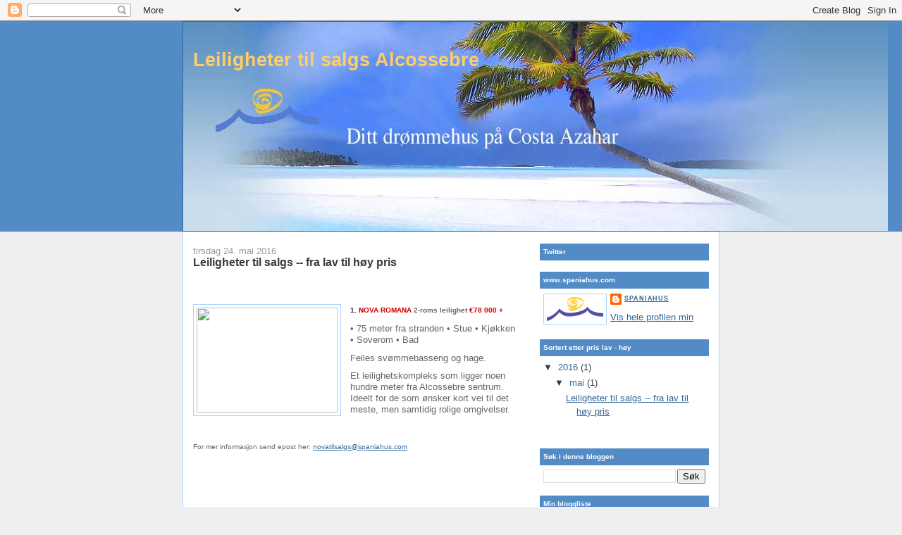

--- FILE ---
content_type: text/html; charset=UTF-8
request_url: https://spaniahus-tilsalgs.blogspot.com/2016/05/leiligheter-til-salgs-fra-lav-til-hy.html
body_size: 14380
content:
<!DOCTYPE html>
<html dir='ltr' xmlns='http://www.w3.org/1999/xhtml' xmlns:b='http://www.google.com/2005/gml/b' xmlns:data='http://www.google.com/2005/gml/data' xmlns:expr='http://www.google.com/2005/gml/expr'>
<head>
<link href='https://www.blogger.com/static/v1/widgets/2944754296-widget_css_bundle.css' rel='stylesheet' type='text/css'/>
<meta content='text/html; charset=UTF-8' http-equiv='Content-Type'/>
<meta content='blogger' name='generator'/>
<link href='https://spaniahus-tilsalgs.blogspot.com/favicon.ico' rel='icon' type='image/x-icon'/>
<link href='http://spaniahus-tilsalgs.blogspot.com/2016/05/leiligheter-til-salgs-fra-lav-til-hy.html' rel='canonical'/>
<link rel="alternate" type="application/atom+xml" title="Leiligheter til salgs Alcossebre - Atom" href="https://spaniahus-tilsalgs.blogspot.com/feeds/posts/default" />
<link rel="alternate" type="application/rss+xml" title="Leiligheter til salgs Alcossebre - RSS" href="https://spaniahus-tilsalgs.blogspot.com/feeds/posts/default?alt=rss" />
<link rel="service.post" type="application/atom+xml" title="Leiligheter til salgs Alcossebre - Atom" href="https://www.blogger.com/feeds/4111523762519854881/posts/default" />

<link rel="alternate" type="application/atom+xml" title="Leiligheter til salgs Alcossebre - Atom" href="https://spaniahus-tilsalgs.blogspot.com/feeds/7040400298376030629/comments/default" />
<!--Can't find substitution for tag [blog.ieCssRetrofitLinks]-->
<link href='http://www.magdamarti.com/fotos/inmuebles/925-0000-g.jpg' rel='image_src'/>
<meta content='http://spaniahus-tilsalgs.blogspot.com/2016/05/leiligheter-til-salgs-fra-lav-til-hy.html' property='og:url'/>
<meta content='Leiligheter til salgs -- fra lav til høy pris' property='og:title'/>
<meta content='      1.  NOVA ROMANA  2-roms leilighet  €78 000 +     • 75 meter fra stranden • Stue • Kjøkken • Soverom • Bad     Felles svømmebasseng og ...' property='og:description'/>
<meta content='https://lh3.googleusercontent.com/blogger_img_proxy/AEn0k_vRWWhLQo0dSf_jQ43bR_jG8R_VoMwlJA6B8svj-1OFXtwhqiyMUDtNzlZ4aXkahlfxIP1oz0L2Qkz2AmSj7-MpDdOTqCEA-caIfYrgfY_TBSn8B-2TehCcT4Qz=w1200-h630-p-k-no-nu' property='og:image'/>
<title>Leiligheter til salgs Alcossebre: Leiligheter til salgs -- fra lav til høy pris</title>
<style id='page-skin-1' type='text/css'><!--
/*
-----------------------------------------------
Blogger Template Style
Name:     Denim
Designer: Darren Delaye
URL:      www.DarrenDelaye.com
Date:     11 Jul 2006
-----------------------------------------------
*/
/* Variable definitions
====================
<Variable name="bgColor" description="Page Background Color"
type="color" default="#efefef">
<Variable name="textColor" description="Text Color"
type="color" default="#333333">
<Variable name="linkColor" description="Link Color"
type="color" default="#336699">
<Variable name="headerBgColor" description="Page Header Background Color"
type="color" default="#336699">
<Variable name="headerTextColor" description="Page Header Text Color"
type="color" default="#ffffff">
<Variable name="headerCornersColor" description="Page Header Corners Color"
type="color" default="#528bc5">
<Variable name="mainBgColor" description="Main Background Color"
type="color" default="#ffffff">
<Variable name="borderColor" description="Border Color"
type="color" default="#cccccc">
<Variable name="dateHeaderColor" description="Date Header Color"
type="color" default="#999999">
<Variable name="sidebarTitleBgColor" description="Sidebar Title Background Color"
type="color" default="#ffd595">
<Variable name="sidebarTitleTextColor" description="Sidebar Title Text Color"
type="color" default="#333333">
<Variable name="bodyFont" description="Text Font"
type="font" default="normal normal 100% Verdana, Arial, Sans-serif;">
<Variable name="headerFont" description="Page Header Font"
type="font" default="normal normal 210% Verdana, Arial, Sans-serif;">
<Variable name="startSide" description="Start side in blog language"
type="automatic" default="left">
<Variable name="endSide" description="End side in blog language"
type="automatic" default="right">
*/
body {
background: #efefef;
margin: 0;
padding: 0px;
font: x-small Verdana, Arial;
text-align: center;
color: #353b40;
font-size/* */:/**/small;
font-size: /**/small;
}
a:link {
color: #336699;
}
a:visited {
color: #336699;
}
a img {
border-width: 0;
}
#outer-wrapper {
font: normal normal 100% Verdana, Arial, Sans-serif;;
}
/* Header
----------------------------------------------- */
#header-wrapper {
margin:0;
padding: 0;
background-color: #528bc5;
text-align: left;
}
#header {
width: 760px;
margin: 0 auto;
background-color: #336699;
border: 1px solid #336699;
color: #ffcc66;
padding: 0;
font: normal normal 210% Verdana, Arial, Sans-serif;;
}
h1.title {
padding-top: 38px;
margin: 0 14px .1em;
line-height: 1.2em;
font-size: 100%;
}
h1.title a, h1.title a:visited {
color: #ffcc66;
text-decoration: none;
}
#header .description {
display: block;
margin: 0 14px;
padding: 0 0 40px;
line-height: 1.4em;
font-size: 50%;
}
/* Content
----------------------------------------------- */
.clear {
clear: both;
}
#content-wrapper {
width: 760px;
margin: 0 auto;
padding: 0 0 15px;
text-align: left;
background-color: #ffffff;
border: 1px solid #aad5ff;
border-top: 0;
}
#main-wrapper {
margin-left: 14px;
width: 464px;
float: left;
background-color: #ffffff;
display: inline;       /* fix for doubling margin in IE */
word-wrap: break-word; /* fix for long text breaking sidebar float in IE */
overflow: hidden;      /* fix for long non-text content breaking IE sidebar float */
}
#sidebar-wrapper {
margin-right: 14px;
width: 240px;
float: right;
background-color: #ffffff;
display: inline;       /* fix for doubling margin in IE */
word-wrap: break-word; /* fix for long text breaking sidebar float in IE */
overflow: hidden;      /* fix for long non-text content breaking IE sidebar float */
}
/* Headings
----------------------------------------------- */
h2, h3 {
margin: 0;
}
/* Posts
----------------------------------------------- */
.date-header {
margin: 1.5em 0 0;
font-weight: normal;
color: #999999;
font-size: 100%;
}
.post {
margin: 0 0 1.5em;
padding-bottom: 1.5em;
}
.post-title {
margin: 0;
padding: 0;
font-size: 125%;
font-weight: bold;
line-height: 1.1em;
}
.post-title a, .post-title a:visited, .post-title strong {
text-decoration: none;
color: #353b40;
font-weight: bold;
}
.post div {
margin: 0 0 .75em;
line-height: 1.3em;
}
.post-footer {
margin: -.25em 0 0;
color: #353b40;
font-size: 87%;
}
.post-footer .span {
margin-right: .3em;
}
.post img {
padding: 4px;
border: 1px solid #aad5ff;
}
.post blockquote {
margin: 1em 20px;
}
.post blockquote p {
margin: .75em 0;
}
/* Comments
----------------------------------------------- */
#comments h4 {
margin: 1em 0;
color: #999999;
}
#comments h4 strong {
font-size: 110%;
}
#comments-block {
margin: 1em 0 1.5em;
line-height: 1.3em;
}
#comments-block dt {
margin: .5em 0;
}
#comments-block dd {
margin: .25em 0 0;
}
#comments-block dd.comment-footer {
margin: -.25em 0 2em;
line-height: 1.4em;
font-size: 78%;
}
#comments-block dd p {
margin: 0 0 .75em;
}
.deleted-comment {
font-style:italic;
color:gray;
}
.feed-links {
clear: both;
line-height: 2.5em;
}
#blog-pager-newer-link {
float: left;
}
#blog-pager-older-link {
float: right;
}
#blog-pager {
text-align: center;
}
/* Sidebar Content
----------------------------------------------- */
.sidebar h2 {
margin: 1.6em 0 .5em;
padding: 4px 5px;
background-color: #528bc5;
font-size: 80%;
color: #ffffff;
}
.sidebar ul {
margin: 0;
padding: 0;
list-style: none;
}
.sidebar li {
margin: 0;
padding-top: 0;
padding-right: 0;
padding-bottom: .5em;
padding-left: 15px;
text-indent: -15px;
line-height: 1.5em;
}
.sidebar {
color: #353b40;
line-height:1.3em;
}
.sidebar .widget {
margin-bottom: 1em;
}
.sidebar .widget-content {
margin: 0 5px;
}
/* Profile
----------------------------------------------- */
.profile-img {
float: left;
margin-top: 0;
margin-right: 5px;
margin-bottom: 5px;
margin-left: 0;
padding: 4px;
border: 1px solid #aad5ff;
}
.profile-data {
margin:0;
text-transform:uppercase;
letter-spacing:.1em;
font-weight: bold;
line-height: 1.6em;
font-size: 70%;
}
.profile-datablock {
margin:.5em 0 .5em;
}
.profile-textblock {
margin: 0.5em 0;
line-height: 1.6em;
}
/* Footer
----------------------------------------------- */
#footer {
clear: both;
text-align: center;
color: #353b40;
}
#footer .widget {
margin:.5em;
padding-top: 20px;
font-size: 85%;
line-height: 1.5em;
text-align: left;
}

--></style>
<link href='https://www.blogger.com/dyn-css/authorization.css?targetBlogID=4111523762519854881&amp;zx=501dfd0d-e3ff-456b-9bab-c5690197c8b0' media='none' onload='if(media!=&#39;all&#39;)media=&#39;all&#39;' rel='stylesheet'/><noscript><link href='https://www.blogger.com/dyn-css/authorization.css?targetBlogID=4111523762519854881&amp;zx=501dfd0d-e3ff-456b-9bab-c5690197c8b0' rel='stylesheet'/></noscript>
<meta name='google-adsense-platform-account' content='ca-host-pub-1556223355139109'/>
<meta name='google-adsense-platform-domain' content='blogspot.com'/>

</head>
<body>
<div class='navbar section' id='navbar'><div class='widget Navbar' data-version='1' id='Navbar1'><script type="text/javascript">
    function setAttributeOnload(object, attribute, val) {
      if(window.addEventListener) {
        window.addEventListener('load',
          function(){ object[attribute] = val; }, false);
      } else {
        window.attachEvent('onload', function(){ object[attribute] = val; });
      }
    }
  </script>
<div id="navbar-iframe-container"></div>
<script type="text/javascript" src="https://apis.google.com/js/platform.js"></script>
<script type="text/javascript">
      gapi.load("gapi.iframes:gapi.iframes.style.bubble", function() {
        if (gapi.iframes && gapi.iframes.getContext) {
          gapi.iframes.getContext().openChild({
              url: 'https://www.blogger.com/navbar/4111523762519854881?po\x3d7040400298376030629\x26origin\x3dhttps://spaniahus-tilsalgs.blogspot.com',
              where: document.getElementById("navbar-iframe-container"),
              id: "navbar-iframe"
          });
        }
      });
    </script><script type="text/javascript">
(function() {
var script = document.createElement('script');
script.type = 'text/javascript';
script.src = '//pagead2.googlesyndication.com/pagead/js/google_top_exp.js';
var head = document.getElementsByTagName('head')[0];
if (head) {
head.appendChild(script);
}})();
</script>
</div></div>
<div id='outer-wrapper'><div id='wrap2'>
<!-- skip links for text browsers -->
<span id='skiplinks' style='display:none;'>
<a href='#main'>skip to main </a> |
      <a href='#sidebar'>skip to sidebar</a>
</span>
<div id='header-wrapper'>
<div class='header section' id='header'><div class='widget Header' data-version='1' id='Header1'>
<div id='header-inner' style='background-image: url("https://blogger.googleusercontent.com/img/b/R29vZ2xl/AVvXsEjwSdDZLM_KTvayQJRgvlETAiH4Op_-obXxYuQXpWkBYQ_ha34g7ktMi7T7wvwXckj6bcd4c6DeJ2MyEO0-SGyqaW-otbdlb8eaa01g9dchPU07_nRWKp10DdGs3DINlfF6NdJOr4JEzlq9/s1600-r/index_01.jpg"); background-position: left; width: 1000px; min-height: 297px; _height: 297px; background-repeat: no-repeat; '>
<div class='titlewrapper' style='background: transparent'>
<h1 class='title' style='background: transparent; border-width: 0px'>
<a href='https://spaniahus-tilsalgs.blogspot.com/'>
Leiligheter til salgs Alcossebre
</a>
</h1>
</div>
<div class='descriptionwrapper'>
<p class='description'><span>
</span></p>
</div>
</div>
</div></div>
</div>
<div id='content-wrapper'>
<div id='crosscol-wrapper' style='text-align:center'>
<div class='crosscol no-items section' id='crosscol'></div>
</div>
<div id='main-wrapper'>
<div class='main section' id='main'><div class='widget Blog' data-version='1' id='Blog1'>
<div class='blog-posts hfeed'>

          <div class="date-outer">
        
<h2 class='date-header'><span>tirsdag 24. mai 2016</span></h2>

          <div class="date-posts">
        
<div class='post-outer'>
<div class='post hentry uncustomized-post-template' itemprop='blogPost' itemscope='itemscope' itemtype='http://schema.org/BlogPosting'>
<meta content='http://www.magdamarti.com/fotos/inmuebles/925-0000-g.jpg' itemprop='image_url'/>
<meta content='4111523762519854881' itemprop='blogId'/>
<meta content='7040400298376030629' itemprop='postId'/>
<a name='7040400298376030629'></a>
<h3 class='post-title entry-title' itemprop='name'>
Leiligheter til salgs -- fra lav til høy pris
</h3>
<div class='post-header'>
<div class='post-header-line-1'></div>
</div>
<div class='post-body entry-content' id='post-body-7040400298376030629' itemprop='description articleBody'>
<br />
<br />
<div>
<div class="separator" style="clear: both; color: #666666; font-family: arial, helvetica, sans-serif; text-align: center;">
<a href="https://blogger.googleusercontent.com/img/b/R29vZ2xl/AVvXsEgE7oQWw0zRXCw9gE-ZGZkgMZQJ42zsJhsp0m_qL_oD-GJAcAITxN_6SMcXRm7iBSRx4lEqLMslv_YWIyGnGv7Fznp1QDomkAKgtiOvJvZd9YwNJ8UDLiilqzCB_TUoYr5HRHnf4tCGJXW-/s1600/LosCaballoskmh.jpg" style="clear: left; float: left; margin-bottom: 1em; margin-right: 1em;"><img height="149" name="miImagen" src="https://lh3.googleusercontent.com/blogger_img_proxy/AEn0k_vRWWhLQo0dSf_jQ43bR_jG8R_VoMwlJA6B8svj-1OFXtwhqiyMUDtNzlZ4aXkahlfxIP1oz0L2Qkz2AmSj7-MpDdOTqCEA-caIfYrgfY_TBSn8B-2TehCcT4Qz=s0-d" style="color: #666666;" width="200"></a></div>
<div style="font-family: Arial, Helvetica, sans-serif;">
<span style="font-size: x-small;"><b>1.<span style="color: #cc0000;">&nbsp;NOVA ROMANA</span><span style="color: #666666;">&nbsp;2-roms leilighet&nbsp;</span><span style="color: #cc0000;">&#8364;78 000 +</span><span style="color: #666666;">&nbsp;</span></b></span></div>
<div style="color: #666666; font-family: arial, helvetica, sans-serif;">
<span style="color: #666666;">&#8226; 75 meter fra stranden &#8226; Stue &#8226; Kjøkken &#8226; Soverom &#8226; Bad&nbsp;&nbsp;</span></div>
<div style="color: #666666; font-family: arial, helvetica, sans-serif;">
<span style="color: #666666;">Felles svømmebasseng og hage.</span></div>
<div style="color: #666666; font-family: arial, helvetica, sans-serif;">
<span style="color: #666666;">Et leilighetskompleks som ligger noen hundre meter fra Alcossebre sentrum. Ideelt for de som ønsker kort vei til det meste, men samtidig rolige omgivelser.</span></div>
<div style="color: #666666; font-family: arial, helvetica, sans-serif;">
<span style="color: #666666;"><br /></span></div>
<div style="color: #666666;">
<span style="font-family: &quot;arial&quot; , &quot;helvetica&quot; , sans-serif; font-size: x-small;">For mer informasjon send epost her:</span><span style="font-size: x-small;"><span style="font-family: &quot;arial&quot; , &quot;helvetica&quot; , sans-serif;">&nbsp;</span><a href="mailto:novaromanamm@spaniahus.com"><span style="font-family: &quot;arial&quot; , &quot;helvetica&quot; , sans-serif;">novatilsalgs@spaniahus.com</span></a></span></div>
<div style="color: #666666; font-family: arial, helvetica, sans-serif;">
<span style="color: #666666; font-size: x-small;"><span style="font-family: &quot;arial&quot; , &quot;helvetica&quot; , sans-serif;"><span style="font-size: xx-small;"><br /></span></span></span><span style="color: #666666; font-size: x-small;"><span style="font-family: &quot;arial&quot; , &quot;helvetica&quot; , sans-serif;"><span style="font-size: xx-small;">&nbsp;&nbsp;</span></span></span></div>
<div>
<div class="separator" style="clear: both; color: #666666; font-family: arial, helvetica, sans-serif; text-align: center;">
<br /></div>
<div style="font-family: Arial, Helvetica, sans-serif;">
<div style="color: #666666;">
<span style="font-size: x-small;">___________________________________________________________________________________</span></div>
<div style="color: #666666;">
<br /></div>
<a href="https://blogger.googleusercontent.com/img/b/R29vZ2xl/AVvXsEjUD-vsnOqPiwNc2a-7fdK2MjQE2Kc-ljxJO-Hp01OVnA-xQk650nbPGpJLYtHdhpnrPH9IKgti8yOc6CKvu-x9YfffEtZ2C-WjozvekaXFPQ_4CHtodl5QkXI7I0JkdTePsOjNsnVHZnhR/s1600/habitat15fasade.jpg" imageanchor="1" style="clear: left; color: #666666; float: left; font-family: times; margin-bottom: 1em; margin-right: 1em; text-align: center;"><img border="0" height="149" src="https://blogger.googleusercontent.com/img/b/R29vZ2xl/AVvXsEjUD-vsnOqPiwNc2a-7fdK2MjQE2Kc-ljxJO-Hp01OVnA-xQk650nbPGpJLYtHdhpnrPH9IKgti8yOc6CKvu-x9YfffEtZ2C-WjozvekaXFPQ_4CHtodl5QkXI7I0JkdTePsOjNsnVHZnhR/s1600/habitat15fasade.jpg" width="200" /></a><span style="font-size: x-small;"><b style="background-color: white;">2.<span style="color: #cc0000;">&nbsp;1.REKK</span></b><b style="color: #666666; font-family: times;"><span style="font-family: &quot;arial&quot; , &quot;helvetica&quot; , sans-serif;"><span style="color: #cc0000;"><span style="color: #666666;"><span style="color: #cc0000;">E til havet</span>&nbsp;</span></span>leilighet&nbsp;<span style="color: #cc0000;">&#8364;87 000 +</span></span></b></span><br />
<div style="font-family: Times;">
<span style="color: #666666;"><span style="font-family: &quot;arial&quot; , &quot;helvetica&quot; , sans-serif;">&#8226; 75 meter fra stranden &#8226; 45 kvm &#8226; Stue &#8226; Kjøkken &#8226; Soverom &#8226; Bad -&nbsp;</span></span><span style="color: #666666; font-family: &quot;arial&quot; , &quot;helvetica&quot; , sans-serif;">Et noe eldre leilighetskompleks som ligger ved Playa Romana. Ideelt for de som ønsker å bo nær stranden. Felles svømmebassenganlegg, hager. &nbsp;Restauranter og barer i komplekset.</span></div>
<div style="font-family: Times;">
<span style="color: #666666;"><span style="font-family: &quot;arial&quot; , &quot;helvetica&quot; , sans-serif;"><span style="font-size: x-small;">For mer informasjon send epost her:</span>&nbsp;<a href="mailto:habitatmm@spaniahus.com"><span style="font-size: x-small;">habitattilsalgs@spaniahus.com</span></a></span></span></div>
<div style="font-family: Times;">
<span style="color: #666666; font-family: &quot;arial&quot; , &quot;helvetica&quot; , sans-serif; font-size: x-small;">__________________________________________________________________________________</span></div>
</div>
<div>
<br />
<div class="separator" style="clear: both; color: #666666; font-family: arial, helvetica, sans-serif; text-align: center;">
<a href="https://blogger.googleusercontent.com/img/b/R29vZ2xl/AVvXsEjBJU0tKFpCY9k3xvkIUUJgoE3A1GBNPQMoKStMLmA8R3l-I-w4HxTr1n2s-QpHsGI1ErFf4X-dU2gBXRVKrRoGqcF7k6N8l70puIp-ftInkAQRJPAKO_d4ijp40RUEIQbtRbtMDsmooXFJ/s1600/72-0007-g.jpg" imageanchor="1" style="clear: left; float: left; margin-bottom: 1em; margin-right: 1em;"><img height="149" name="miImagen" src="https://lh3.googleusercontent.com/blogger_img_proxy/AEn0k_t_lDyU9igjcFcrzrVbm-bOCN1GKeV6yoGHNflhGaErke-sRgQ5gZIreLNXrl2_YTwrPwxt1fIn9j3AJpYBtL2me1mUZwuzsQDwLNFrj2fPEP5Nn2ejCcjQtPA=s0-d" style="color: #666666;" width="200"></a></div>
<div style="font-family: Arial, Helvetica, sans-serif;">
<b>3.&nbsp;<span style="color: #cc0000;">KRISEPRIS</span><span style="color: #666666;">&nbsp;3-roms leilighet&nbsp;</span><span style="color: #cc0000;">&#8364;99 000 +</span><span style="color: #666666;">&nbsp;</span></b></div>
<div style="color: #666666; font-family: arial, helvetica, sans-serif;">
<span style="color: #666666;">&#8226; 350 meter fra stranden &#8226; 70 kvm &#8226; 1. etg &#8226; Sep. kjøkken &#8226; 2 Bad&nbsp; &#8226; 2 soverom &#8226; Air-conditioningsanlegg med varmepumpe &#8226; Terrasse &#8226; Parkering &#8226; Bod &#8226; Utsikt over bassengene &#8226; Stort fellesareal med flott bassengområde&nbsp;</span>&#8226; Privat hage&nbsp;</div>
<div style="color: #666666; font-family: arial, helvetica, sans-serif;">
<span style="color: #666666;">Leilighetskomplekset, som ble ferdigstilt i 2007, ligger på Tres Playas, på sørsiden av Alcossebre. Ideelt for familieferie og førstegangsinvestering.</span></div>
<div style="color: #666666; font-family: arial, helvetica, sans-serif;">
<span style="color: #666666; font-size: x-small;"><span style="font-family: &quot;arial&quot; , &quot;helvetica&quot; , sans-serif;"><span style="font-size: xx-small;"><br /></span></span></span><span style="font-size: x-small;">For mer informasjon send epost her:&nbsp;<a href="mailto:3playasmm@spaniahus.com" style="font-family: Times;"><span style="font-family: &quot;arial&quot; , &quot;helvetica&quot; , sans-serif;">tresplayastilsalgs@spaniahus.com</span></a></span></div>
<div>
<hr size="1" style="color: #666666; font-family: arial, helvetica, sans-serif;" />
<div style="color: #666666; font-family: arial, helvetica, sans-serif;">
<span style="font-size: xx-small;"></span><br /></div>
<div style="color: #666666; font-family: arial, helvetica, sans-serif;">
<a href="https://blogger.googleusercontent.com/img/b/R29vZ2xl/AVvXsEgvDzV5bbq7r7cQzFtcIka3GBq7Pg-6sJAQYWXHcbycfLCAvBVDFJj8ch9yazQmaVBBfLcKJgQhV5cPECpnrxpV6tz1iTxrGJ9dtsxwJxCjt8bBF3_oAqf6snBZvLFEi1bXor8d58XEwZnC/s1600-h/romanapool.jpg" style="clear: left; float: left; margin-bottom: 1em; margin-right: 1em;"><img border="0" height="150" src="https://blogger.googleusercontent.com/img/b/R29vZ2xl/AVvXsEgvDzV5bbq7r7cQzFtcIka3GBq7Pg-6sJAQYWXHcbycfLCAvBVDFJj8ch9yazQmaVBBfLcKJgQhV5cPECpnrxpV6tz1iTxrGJ9dtsxwJxCjt8bBF3_oAqf6snBZvLFEi1bXor8d58XEwZnC/s200/romanapool.jpg" width="200" /></a><a href="https://blogger.googleusercontent.com/img/b/R29vZ2xl/AVvXsEimV_keDMNQfckY01iFmI3PsqVCzSaHouinO5CnP-jfUhtP4oRGuV7pn0qJbwaoDtw38f36Ri6B-Rzn5G7onyR6zJ5ve_2Vjy9VFaqArOCcVEvkqHAvbLuwJE14MSLfdnvlgkExVo7PpE7m/s1600/bitaview.jpg" style="clear: left; float: left; margin-bottom: 1em; margin-right: 1em;"></a></div>
<div>
<b><span style="font-size: x-small;"><span style="font-family: &quot;arial&quot; , &quot;helvetica&quot; , sans-serif;">4.</span><span style="color: #cc0000; font-family: &quot;arial&quot; , &quot;helvetica&quot; , sans-serif;">&nbsp;1. REKKE:</span><span style="color: #666666; font-family: &quot;arial&quot; , &quot;helvetica&quot; , sans-serif;">&nbsp;2-roms&nbsp;leilighet&nbsp;</span><span style="color: #666666; font-family: &quot;arial&quot; , &quot;helvetica&quot; , sans-serif;">NÅ&nbsp;</span><span style="color: #cc0000; font-family: &quot;arial&quot; , &quot;helvetica&quot; , sans-serif;">&#8364;105 000</span></span><span style="color: #666666; font-family: &quot;arial&quot; , &quot;helvetica&quot; , sans-serif;">&nbsp;</span><span style="color: #666666; font-family: &quot;arial&quot; , &quot;helvetica&quot; , sans-serif; font-size: x-small;">+ skatter og avgifter&nbsp;</span></b></div>
<div style="color: #666666; font-family: arial, helvetica, sans-serif;">
<div style="color: #444444;">
&#8226; 50 kvm &#8226; 3. etasje&nbsp; &#8226; Havutsikt &#8226; 20 meter fra stranden &#8226; 1. rekke til havet &#8226; 1 soverom &#8226; Kjøkken &#8226; Stue &#8226; Bad/WC &#8226; Overbygd terrasse &#8226; Nylig renovert &#8226; Fellessvømmebasseng og -hage &#8226; Paddeltennis<br />
<div>
<span style="font-size: x-small;"><br /></span></div>
<div>
<span style="font-size: x-small;"><span style="color: #666666;">For mer informasjon send epost her:&nbsp;</span><span style="font-family: &quot;arial&quot; , &quot;helvetica&quot; , sans-serif;"><a href="mailto:romanamm@spaniahus.com" style="font-family: Times;" target="_blank">playaromanatilsalgs@spaniahus.com</a></span></span></div>
<div>
<br />
<br />
<br />
<hr size="1" style="color: #666666;" />
<div style="color: #666666;">
<span style="font-size: xx-small;"></span><br /></div>
<div style="color: #666666;">
<div class="separator" style="clear: both; text-align: center;">
<a href="https://blogger.googleusercontent.com/img/b/R29vZ2xl/AVvXsEg90AXedF33dsEEVwH978lh2dcsROsyKrz4UdH-YsRo3nuNDdkJCdqC7YkClRkltXIiAjyOa1GXEfWqzMlG_Ty_tKyXPW_S5xGgdrBUhw8Ov-qLa29Vtr7GPelz6Sgct0kUj4TZTD8T-pmB/s1600/av2D_Side_1_Bilde_0001.jpg" imageanchor="1" style="clear: left; float: left; margin-bottom: 1em; margin-right: 1em;"><img border="0" height="149" src="https://blogger.googleusercontent.com/img/b/R29vZ2xl/AVvXsEg90AXedF33dsEEVwH978lh2dcsROsyKrz4UdH-YsRo3nuNDdkJCdqC7YkClRkltXIiAjyOa1GXEfWqzMlG_Ty_tKyXPW_S5xGgdrBUhw8Ov-qLa29Vtr7GPelz6Sgct0kUj4TZTD8T-pmB/s200/av2D_Side_1_Bilde_0001.jpg" width="200" /></a></div>
<a href="https://blogger.googleusercontent.com/img/b/R29vZ2xl/AVvXsEimV_keDMNQfckY01iFmI3PsqVCzSaHouinO5CnP-jfUhtP4oRGuV7pn0qJbwaoDtw38f36Ri6B-Rzn5G7onyR6zJ5ve_2Vjy9VFaqArOCcVEvkqHAvbLuwJE14MSLfdnvlgkExVo7PpE7m/s1600/bitaview.jpg" style="clear: left; float: left; margin-bottom: 1em; margin-right: 1em;"></a></div>
<div>
<b><span style="font-family: &quot;arial&quot; , &quot;helvetica&quot; , sans-serif; font-size: x-small;">5.</span><span style="color: #cc0000; font-family: &quot;arial&quot; , &quot;helvetica&quot; , sans-serif; font-size: x-small;">&nbsp;1. REKKE: nedsatt</span><span style="color: #666666; font-family: &quot;arial&quot; , &quot;helvetica&quot; , sans-serif; font-size: x-small;">&nbsp;</span><span style="color: #cc0000; font-family: &quot;arial&quot; , &quot;helvetica&quot; , sans-serif;">&#8364;140 000</span><span style="color: #666666; font-family: &quot;arial&quot; , &quot;helvetica&quot; , sans-serif;">&nbsp;</span><span style="color: #666666; font-family: &quot;arial&quot; , &quot;helvetica&quot; , sans-serif; font-size: x-small;">+ skatter og avgifter&nbsp;</span></b></div>
<div style="color: #666666;">
<div style="color: #444444;">
&#8226; 73 kvm &#8226; 2. etasje&nbsp; &#8226; Havutsikt &#8226; 100 meter fra stranden &#8226; 1. rekke til havet &#8226; 2 soverom &#8226; Kjøkken &#8226; Stue &#8226; 2 Bad/WC &#8226; Overbygd terrasse &#8226; Nyere leilighetskompleks &#8226; Fellessvømmebasseng og -hage &#8226; Paddeltennis &#8226; Lekeområde for barn<br />
Mer informasjon og bilder&nbsp;<a href="https://www.flickr.com/gp/spaniahus/3Lw603" target="_blank">her</a><br />
<div>
<span style="font-size: x-small;"><br /></span></div>
<div>
<span style="font-size: x-small;"><span style="color: #666666;">Send forespørsel via epost her:&nbsp;</span><span style="font-family: &quot;arial&quot; , &quot;helvetica&quot; , sans-serif;"><a href="mailto:romanamm@spaniahus.com" style="font-family: Times;" target="_blank">alcovillage140@spaniahus.com</a></span></span></div>
<div>
<br /></div>
</div>
</div>
</div>
</div>
</div>
<hr size="1" style="color: #666666; font-family: arial, helvetica, sans-serif;" />
<div style="font-family: Arial, Helvetica, sans-serif;">
<a href="https://blogger.googleusercontent.com/img/b/R29vZ2xl/AVvXsEi2aPnecNNUjBPESmlo5aDHLSqWVbMr7Hr8VT0olHqEARCNLyg_GYh6w-n4gL6gpScUCeYw0zSQkeIaWledld1VLEqCYZtwPwnfdwZeAOQKAmTaFJw9gy3QYnzSfnDuATsjddJJC3q_crph/s1600-h/tres10tennispool.jpg" style="clear: left; color: #666666; float: left; margin-bottom: 1em; margin-right: 1em;"></a><a href="http://www.magdamarti.com/fotos/inmuebles/33-0000-g.jpg" imageanchor="1" style="clear: left; float: left; margin-bottom: 1em; margin-right: 1em;"><img border="0" height="149" name="miImagen" src="https://lh3.googleusercontent.com/blogger_img_proxy/AEn0k_ui5WEe9Q2qM6r-KNarOuihxiJ-JT7HA_Xi3GnanmdmM-zXdiqnGEoVT_piQcaaYS3pdVcI7X2qwiyyCaEqvPvtJN8lGiPJRFWgxhGQDFe6cxYFU5Kl7G4Rhg=s0-d" width="200"></a></div>
<div style="color: #666666; font-family: arial, helvetica, sans-serif;">
<span style="font-family: &quot;arial&quot; , &quot;helvetica&quot; , sans-serif;"><b><span style="color: #cc0000; font-size: x-small;"><br /></span></b></span></div>
<span style="font-family: &quot;arial&quot; , &quot;helvetica&quot; , sans-serif;"><b><span style="font-size: x-small;">6.</span><span style="color: #cc0000; font-size: x-small;">&nbsp;VED PLAYA ROMANA</span><span style="color: #666666; font-size: x-small;">&nbsp;</span></b></span><span style="color: #444444; font-family: &quot;arial&quot; , &quot;helvetica&quot; , sans-serif; font-size: x-small;"><b>3-roms leilighet&nbsp;</b></span><span style="color: #444444; font-family: &quot;arial&quot; , &quot;helvetica&quot; , sans-serif; font-size: x-small;"><b>var&nbsp;<span style="color: #cc0000;">&#8364;108 000 +</span>&nbsp;skatter og avgifter&nbsp;</b></span><span style="color: #444444; font-family: &quot;arial&quot; , &quot;helvetica&quot; , sans-serif; font-size: x-small;"><b>&nbsp;</b></span><br />
<div style="color: #666666; font-family: arial, helvetica, sans-serif;">
1. rekke til stranden Playa Romana &#8226; 55 kvm&nbsp; &#8226; 1. etasje &#8226; Hjørneleilighet &#8226; 25 m til stranden &#8226; AC &#8226; 2 soverom &#8226; Kjøkken &nbsp;&#8226; Stue/spisestue &nbsp;&#8226; Terrasse &#8226; Bad/WC &#8226; Felles svømmebasseng og -hageanlegg</div>
<div style="color: #666666; font-family: arial, helvetica, sans-serif;">
<span style="font-size: x-small;"><br /></span></div>
<div style="color: #666666; font-family: arial, helvetica, sans-serif;">
<span style="font-size: x-small;">For mer informasjon send epost her:&nbsp;<span style="color: #444444; font-family: &quot;times&quot;;"><a href="mailto:casablancamm@spaniahus.com">casablanca@spaniahus.com</a></span></span></div>
<div style="color: #666666; font-family: arial, helvetica, sans-serif;">
<br /></div>
<div style="color: #666666; font-family: arial, helvetica, sans-serif;">
<br /></div>
<hr size="1" style="color: #666666; font-family: arial, helvetica, sans-serif;" />
<div style="font-family: Arial, Helvetica, sans-serif;">
<div class="separator" style="clear: both; color: #666666; text-align: center;">
<a href="https://blogger.googleusercontent.com/img/b/R29vZ2xl/AVvXsEh6l6ibolFrfny0VPa1dhmi-dmEjxuLE0AczCJZr_JMWOj-jzBriGOhuNi11KA7Kh9NWWVpDNN9bRbDRyL-ULO548-sCBZTo74feOGicj9XOZ0G5zK3zR1aw41z4pJgsQ2uUVkrGQszs3pc/s1600/1-0000-g.jpg" imageanchor="1" style="clear: left; float: left; margin-bottom: 1em; margin-right: 1em;"><img height="149" name="miImagen" src="https://lh3.googleusercontent.com/blogger_img_proxy/AEn0k_sDOlbWh1Cje9E_POgzQDEZ6Oj5Q1iWMsRw47FUJwsqHi2skyf5yTGh4nM7aOtAR8XvHJa02SfYIX9Uu5A5_qMhGLgw0Xe05p_Ue7ZvdJGoTE9gpLkoWZ6MKPO5=s0-d" style="color: #666666;" width="200"></a></div>
<span style="font-size: x-small;"><b>7.<span style="color: #cc0000;">&nbsp;</span><span style="color: #cc0000;">MYE KVM FOR PENGENE:&nbsp;</span><span style="color: #666666;">3-roms leilighet&nbsp;</span><span style="color: #cc0000;">&#8364;105 000</span><span style="color: #666666;">&nbsp;+ skatter og avgifter&nbsp;</span></b></span></div>
<div style="color: #666666; font-family: arial, helvetica, sans-serif;">
&#8226; 65 kvm &#8226; 3. etasje&nbsp; &#8226; AC m/varme &#8226; Hvitevarer &#8226; Havutsikt &#8226; Fjellutsikt &#8226; 2 soverom &#8226; Kjøkken &#8226;&nbsp; Stue/spisestue &#8226; Bad/WC &#8226; Oppført 2005 &#8226; Terrasse<br />
&#8226; Parking &#8226; Fellessvømmebasseng<br />
<span style="font-size: x-small;"><br /></span></div>
<div style="color: #666666; font-family: arial, helvetica, sans-serif;">
<span style="font-size: x-small;">For mer informasjon send epost her:&nbsp;<span style="color: #444444; font-family: &quot;times&quot;;"><a href="mailto:marcolinaeltoromm@spaniahus.com">tilsalgseltoro@spaniahus.com</a></span></span><span style="font-size: xx-small;">&nbsp;</span></div>
</div>
<div style="color: #666666; font-family: arial, helvetica, sans-serif;">
<br /></div>
<div style="color: #666666; font-family: arial, helvetica, sans-serif;">
<br /></div>
<hr size="1" style="color: #666666; font-family: arial, helvetica, sans-serif;" />
<div style="font-family: Arial, Helvetica, sans-serif;">
<div style="color: #666666;">
<br /></div>
<div style="color: #666666;">
<a href="https://blogger.googleusercontent.com/img/b/R29vZ2xl/AVvXsEhmE1DddcUDiGwEI5fh0Ma6Bw0tsR6dyO6Nbj_CwHvPAVmvoo4Suc79Dalzq0So614ACJAUaksHKvha8v57cMR5EK9U77UIL1qfipCIGHVKVt3MeE0-c2NlN6GXJNipjF3Pqi64ZK_uXUhV/s1600-h/fontana32fasade.jpg" style="clear: left; float: left; margin-bottom: 1em; margin-right: 1em;"><img border="0" height="150" src="https://blogger.googleusercontent.com/img/b/R29vZ2xl/AVvXsEhmE1DddcUDiGwEI5fh0Ma6Bw0tsR6dyO6Nbj_CwHvPAVmvoo4Suc79Dalzq0So614ACJAUaksHKvha8v57cMR5EK9U77UIL1qfipCIGHVKVt3MeE0-c2NlN6GXJNipjF3Pqi64ZK_uXUhV/s200/fontana32fasade.jpg" width="200" /></a></div>
<div>
<b><span style="font-size: x-small;">8.<span style="color: #cc0000;">&nbsp;</span><span style="color: #cc0000;">1. REKKE TIL PLAYA LAS FUENTES:</span><span style="color: #666666;">&nbsp;3-roms leilighet</span><span style="color: #cc0000;">&nbsp;&#8364;110 000</span><span style="color: #666666;">&nbsp;</span><span style="color: #444444;">+ skatter og avgifter</span></span></b><br />
<div style="color: #666666;">
<span style="font-size: x-small;"><br /></span>&#8226; Havutsikt &#8226; 4. etasje &#8226; Heis &#8226; 20 meter fra stranden &#8226; 1. rekke til havet &#8226; 2 soverom &#8226; Kjøkken &#8226; Stue &#8226; 2 Bad/WC &#8226; 2 terrasser &nbsp;&#8226; Parkering &#8226; Fellessvømmebassenganlegg<br />
<span style="color: #444444;">Mer informasjon og bilder&nbsp;</span><a href="https://www.flickr.com/gp/spaniahus/0t1k9x/" target="_blank">her</a></div>
</div>
<div style="color: #666666;">
<br />
<span style="font-size: x-small;">For mer informasjon send epost her:&nbsp;<span style="color: #444444; font-family: &quot;times&quot;;"><a href="mailto:fontanarealmm@spaniahus.com">tilsalgsfontana@spaniahus.com</a></span><a href="mailto:habitat116mm15@spaniahus.com" target="_blank">&nbsp;</a></span><br />
<span style="font-size: x-small;"><br /></span></div>
</div>
<div style="color: #666666; font-family: arial, helvetica, sans-serif;">
<br /></div>
<hr size="1" style="color: #666666; font-family: arial, helvetica, sans-serif;" />
<div class="separator" style="clear: both; color: #666666; font-family: arial, helvetica, sans-serif; text-align: center;">
<a href="https://blogger.googleusercontent.com/img/b/R29vZ2xl/AVvXsEipcaS3YNU4xo1sDcc6U3X4aendgL9kZdpLsCC9nMOlYP9YUwhruvY-ivsuZQ_AZygJ_IpjD5B1K1HepiQJMfPf-LCoXymThnsMxb2GoO1NEhEa3bHH0BKHMrvXUtqba3o61rUdUxaNrhGU/s1600/hibpool.jpg" style="clear: left; float: left; margin-bottom: 1em; margin-right: 1em;"><img border="0" height="132" src="https://blogger.googleusercontent.com/img/b/R29vZ2xl/AVvXsEipcaS3YNU4xo1sDcc6U3X4aendgL9kZdpLsCC9nMOlYP9YUwhruvY-ivsuZQ_AZygJ_IpjD5B1K1HepiQJMfPf-LCoXymThnsMxb2GoO1NEhEa3bHH0BKHMrvXUtqba3o61rUdUxaNrhGU/s200/hibpool.jpg" width="200" /></a></div>
<div style="font-family: Arial, Helvetica, sans-serif;">
<span style="font-size: x-small;"><b>9.<span style="color: #cc0000;">&nbsp;</span><span style="color: #cc0000;">KRISEPRIS:&nbsp;3-roms leilighet</span><span style="color: #666666;">&nbsp;</span><span style="color: #cc0000;">&#8364;120 000</span><span style="color: #666666;">&nbsp;</span><span style="color: #444444;">+ skatter og avgifter</span></b></span></div>
<div style="color: #444444; font-family: arial, helvetica, sans-serif;">
&#8226; 70 kvm &#8226; 600 meter fra havet &#8226; 2 soverom &#8226; Kjøkken &nbsp;&#8226; Stue/Spisestua &#8226; Bad/WC &#8226; Overbygd terrasse &#8226; Møbler kan følge med &#8226; Fellessvømmebasseng og -hage &#8226; Parkering &nbsp;&#8226; 2. etg &#8226; Havutsikt</div>
<div style="color: #666666; font-family: arial, helvetica, sans-serif;">
<br />
For mer informasjon send epost her:&nbsp;<span style="font-size: x-small;"><span style="color: #444444; font-family: &quot;times&quot;;"><a href="mailto:palmablancatilsalgs@spaniahus.com">tilsalgspblanca@spaniahus.com</a></span>&nbsp;</span><br />
<br /></div>
<hr size="1" style="color: #666666; font-family: arial, helvetica, sans-serif;" />
<div style="color: #666666; font-family: arial, helvetica, sans-serif;">
<span style="color: #666666; font-size: x-small;"><span style="font-size: xx-small;"><span style="font-family: &quot;arial&quot; , &quot;helvetica&quot; , sans-serif;"></span></span></span><br /></div>
<div style="color: #666666; font-family: arial, helvetica, sans-serif;">
<a href="https://blogger.googleusercontent.com/img/b/R29vZ2xl/AVvXsEhmE1DddcUDiGwEI5fh0Ma6Bw0tsR6dyO6Nbj_CwHvPAVmvoo4Suc79Dalzq0So614ACJAUaksHKvha8v57cMR5EK9U77UIL1qfipCIGHVKVt3MeE0-c2NlN6GXJNipjF3Pqi64ZK_uXUhV/s1600-h/fontana32fasade.jpg" style="clear: left; float: left; margin-bottom: 1em; margin-right: 1em;"><img height="149" name="miImagen" src="https://lh3.googleusercontent.com/blogger_img_proxy/AEn0k_uDFRyskCnEGbQ5LxVukLZDur8EsG3OezjyGPVubynU97eP_gLSH1BPt7qJnM2x0hJTMxlSiZmHvtEeSJWJAyJz99Dt0FocXR609-6A30y0EJ7kY85vBVGq3g=s0-d" style="color: #666666;" width="200"></a></div>
<div style="font-family: Arial, Helvetica, sans-serif;">
<span style="font-size: x-small;"><b>10.<span style="color: #cc0000;">&nbsp;SENTRALT 1. REKKE</span><span style="color: #666666;">&nbsp;3-roms leilighet &#8364;125 000 + skatter + avgifter&nbsp;</span></b></span></div>
<div style="color: #666666; font-family: arial, helvetica, sans-serif;">
&#8226; 75 kvm &#8226; 4. etasje&nbsp; &#8226; Heis &#8226; 15 meter fra stranden &#8226; 1. rekke til havet &#8226; 2 soverom &#8226; Kjøkken &#8226; Stue &#8226; Bad/WC &#8226; Overbygd terrasse &nbsp;&#8226; Felles hage<br />
&#8226; Stranden rett foran komplekset&nbsp;</div>
<div style="color: #666666; font-family: arial, helvetica, sans-serif;">
<br />
<span style="font-size: x-small;">For mer informasjon send epost her:&nbsp;<span style="color: #444444; font-family: &quot;times&quot;;"><a href="mailto:elcentrommtilsalgs@spaniahus.com">elcentrotilsalgs@spaniahus.com</a></span></span><br />
<span style="font-size: x-small;"><a href="mailto:fontana139@spaniahus.com"><span style="font-size: xx-small;"><br /></span></a></span><span style="font-size: x-small;"><a href="mailto:fontana139@spaniahus.com"><span style="font-size: xx-small;"><br /></span></a></span></div>
<div style="color: #666666; font-family: arial, helvetica, sans-serif;">
<br /></div>
<hr size="1" style="color: #666666; font-family: arial, helvetica, sans-serif;" />
<div>
<div style="font-family: Arial, Helvetica, sans-serif;">
<div style="font-family: arial, helvetica, sans-serif;">
<a href="https://blogger.googleusercontent.com/img/b/R29vZ2xl/AVvXsEinBT6tkCHh-ceT_Rj_PTh53L-h6Q5SBrTDZpw2FTd27VoP7YkmeQkLrmWO_EqK6JVyz3peGBhNNmFfK_96QpvMHzL098groKwC4hsbuoX-stoIzhdQg9KXE_bibucEKXr3agnOwX2BrzOY/s1600/105_0591.JPG" imageanchor="1" style="clear: left; float: left; font-family: arial, helvetica, sans-serif; margin-bottom: 1em; margin-right: 1em; text-align: center;"><img border="0" height="150" src="https://blogger.googleusercontent.com/img/b/R29vZ2xl/AVvXsEinBT6tkCHh-ceT_Rj_PTh53L-h6Q5SBrTDZpw2FTd27VoP7YkmeQkLrmWO_EqK6JVyz3peGBhNNmFfK_96QpvMHzL098groKwC4hsbuoX-stoIzhdQg9KXE_bibucEKXr3agnOwX2BrzOY/s1600/105_0591.JPG" width="200" /></a></div>
<div style="font-family: Arial, Helvetica, sans-serif;">
<h2>
<b><span style="font-family: &quot;arial&quot; , &quot;helvetica&quot; , sans-serif; font-size: small;">11.</span><span style="color: #666666; font-family: &quot;arial&quot; , &quot;helvetica&quot; , sans-serif; font-size: small;">&nbsp;</span><span style="color: #cc0000;"><span style="font-size: small;"><span style="font-family: &quot;arial&quot; , &quot;helvetica&quot; , sans-serif;">3-roms&nbsp;ledighet &#8364; 140 000&nbsp;</span></span></span><span style="color: #666666; font-family: &quot;arial&quot; , &quot;helvetica&quot; , sans-serif; font-size: x-small;">+ skatter og avgifter&nbsp;</span></b></h2>
</div>
<div style="color: #666666; font-family: arial, helvetica, sans-serif;">
<div style="color: #444444;">
&#8226; 85 kvm &#8226; 1. rekke til havet &#8226; 2 soverom &#8226; Kjøkken &#8226; Stue/spisestue &#8226; 2 Bad/WC &#8226; Oppført 2004 &#8226; 25 kvm terrasse &#8226; Heis &#8226; Carport &#8226; Sentral beliggenhet &#8226; Fellessvømmebasseng, -hage, -grøntareal</div>
</div>
<span style="color: #666666; font-family: &quot;arial&quot; , &quot;helvetica&quot; , sans-serif; font-size: x-small;"><br /></span>
<span style="color: #666666; font-family: &quot;arial&quot; , &quot;helvetica&quot; , sans-serif; font-size: x-small;">For mer informasjon send epost til: alcalablau10@spaniahus.com</span><br />
<b><span style="font-family: &quot;arial&quot; , &quot;helvetica&quot; , sans-serif;"><br /></span></b>
</div>
<div style="font-family: Arial, Helvetica, sans-serif;">
<div class="separator" style="clear: both; color: #666666; text-align: center;">
<a href="https://blogger.googleusercontent.com/img/b/R29vZ2xl/AVvXsEinBT6tkCHh-ceT_Rj_PTh53L-h6Q5SBrTDZpw2FTd27VoP7YkmeQkLrmWO_EqK6JVyz3peGBhNNmFfK_96QpvMHzL098groKwC4hsbuoX-stoIzhdQg9KXE_bibucEKXr3agnOwX2BrzOY/s1600/105_0591.JPG" imageanchor="1" style="clear: left; float: left; margin-bottom: 1em; margin-right: 1em;"><img border="0" height="150" src="https://blogger.googleusercontent.com/img/b/R29vZ2xl/AVvXsEinBT6tkCHh-ceT_Rj_PTh53L-h6Q5SBrTDZpw2FTd27VoP7YkmeQkLrmWO_EqK6JVyz3peGBhNNmFfK_96QpvMHzL098groKwC4hsbuoX-stoIzhdQg9KXE_bibucEKXr3agnOwX2BrzOY/s1600/105_0591.JPG" width="200" /></a></div>
<h2>
<b><span style="font-size: small;">12.</span><span style="color: #666666; font-size: small;">&nbsp;1. rekke&nbsp;</span><span style="color: #cc0000;"><span style="font-size: small;">3-roms leilighet &#8364; 200 000&nbsp;</span></span><span style="color: #666666; font-size: x-small;">&nbsp;skatter og avgifter&nbsp;</span></b></h2>
</div>
<div style="color: #666666; font-family: arial, helvetica, sans-serif;">
<div style="color: #444444;">
<div style="color: #666666;">
&#8226;<span style="color: #444444;">&nbsp;85 kvm &#8226; 1. rekke til havet &#8226; 2 soverom &#8226; Kjøkken &#8226; Stue/spisestue &#8226; 2 Bad/WC &#8226; Oppført 2004 &#8226; 25 kvm terrasse &#8226; Heis &#8226; Havutsikt &#8226; Carport &#8226; Sentral beliggenhet &#8226; Fellessvømmebasseng, -hage, -grøntareal</span></div>
<div style="color: black; font-family: -webkit-standard;">
<span style="color: #666666; font-family: &quot;arial&quot; , &quot;helvetica&quot; , sans-serif; font-size: x-small;"><br /></span></div>
<div style="color: black; font-family: -webkit-standard;">
<span style="color: #666666; font-family: &quot;arial&quot; , &quot;helvetica&quot; , sans-serif; font-size: x-small;">For mer informasjon send epost her:&nbsp;</span><span style="color: #444444; font-family: &quot;times&quot;;"><a href="mailto:elcentrommtilsalgs@spaniahus.com">alcalablau87@spaniahus.com</a></span></div>
</div>
</div>
<div style="color: #666666; font-family: arial, helvetica, sans-serif;">
<span style="font-size: x-small;"><span style="font-size: xx-small;"><br /></span></span></div>
</div>
<div style="color: #666666; font-family: arial, helvetica, sans-serif;">
<br /></div>
<div style="color: #666666; font-family: arial, helvetica, sans-serif;">
</div>
<div style="color: #666666; font-family: arial, helvetica, sans-serif;">
<br /></div>
<div style="font-family: Arial, Helvetica, sans-serif;">
<a href="https://blogger.googleusercontent.com/img/b/R29vZ2xl/AVvXsEiSlzRGchpyTz3JsUKQ867iuvF0p5L4mAW4kEC38L7EsajlI66G2F_tLE6eb0dnL913NNpO5VX517qx6PwUIO3iIUXgBYtOaoGiyYgwil7ZG8qcdXz0EIoGRbEEx17BrtvY-ZuRqxBcquJA/s1600/utvendig40.jpg" style="clear: left; color: #666666; float: left; margin-bottom: 1em; margin-right: 1em;"><img border="0" height="144" src="https://blogger.googleusercontent.com/img/b/R29vZ2xl/AVvXsEiSlzRGchpyTz3JsUKQ867iuvF0p5L4mAW4kEC38L7EsajlI66G2F_tLE6eb0dnL913NNpO5VX517qx6PwUIO3iIUXgBYtOaoGiyYgwil7ZG8qcdXz0EIoGRbEEx17BrtvY-ZuRqxBcquJA/s200/utvendig40.jpg" width="200" /></a><b><span style="font-family: &quot;arial&quot; , &quot;helvetica&quot; , sans-serif; font-size: x-small;">13.</span><span style="color: #666666; font-family: &quot;arial&quot; , &quot;helvetica&quot; , sans-serif; font-size: x-small;">&nbsp;</span><span style="color: #cc0000; font-family: &quot;arial&quot; , &quot;helvetica&quot; , sans-serif; font-size: x-small;">4-roms &#8364;410 000&nbsp;</span><span style="color: #666666; font-family: &quot;arial&quot; , &quot;helvetica&quot; , sans-serif; font-size: x-small;">+ skatter og avgifter</span></b></div>
<div style="color: #666666; font-family: arial, helvetica, sans-serif;">
Utsiktsleilighet - rullestolvennlig</div>
<div style="color: #666666; font-family: arial, helvetica, sans-serif;">
120 kvm, 3 doble soverom, 2 bad, adskilt kjøkken, stue, terrasse med spektakulær utsikt til havet og bassengene &#8226; Leiligheten er romslig med åpenkjøkkenløsning, skyvedører inn til hovedsoverommet og bad, rampe for til tilgang til plenen og bassenget &#8226;&nbsp;1. rekke til stranden &#8226; Svømmebasseng, stort hageareal.<br />
<br />
<span style="font-size: x-small;">For mer informasjon send epost her:&nbsp;<span style="color: #444444; font-family: &quot;times&quot;;"><a href="mailto:alc40tilsalgs@spaniahus.com">alc40@spaniahus.com</a></span></span></div>
</div>
</div>
</div>
<div style='clear: both;'></div>
</div>
<div class='post-footer'>
<div class='post-footer-line post-footer-line-1'>
<span class='post-author vcard'>
Lagt inn av
<span class='fn' itemprop='author' itemscope='itemscope' itemtype='http://schema.org/Person'>
<meta content='https://www.blogger.com/profile/14344008568349545862' itemprop='url'/>
<a class='g-profile' href='https://www.blogger.com/profile/14344008568349545862' rel='author' title='author profile'>
<span itemprop='name'>spaniahus</span>
</a>
</span>
</span>
<span class='post-timestamp'>
kl.
<meta content='http://spaniahus-tilsalgs.blogspot.com/2016/05/leiligheter-til-salgs-fra-lav-til-hy.html' itemprop='url'/>
<a class='timestamp-link' href='https://spaniahus-tilsalgs.blogspot.com/2016/05/leiligheter-til-salgs-fra-lav-til-hy.html' rel='bookmark' title='permanent link'><abbr class='published' itemprop='datePublished' title='2016-05-24T07:25:00-07:00'>07:25</abbr></a>
</span>
<span class='post-comment-link'>
</span>
<span class='post-icons'>
<span class='item-control blog-admin pid-1938157834'>
<a href='https://www.blogger.com/post-edit.g?blogID=4111523762519854881&postID=7040400298376030629&from=pencil' title='Rediger innlegg'>
<img alt='' class='icon-action' height='18' src='https://resources.blogblog.com/img/icon18_edit_allbkg.gif' width='18'/>
</a>
</span>
</span>
<div class='post-share-buttons goog-inline-block'>
</div>
</div>
<div class='post-footer-line post-footer-line-2'>
<span class='post-labels'>
Etiketter:
<a href='https://spaniahus-tilsalgs.blogspot.com/search/label/1.%20rekke' rel='tag'>1. rekke</a>,
<a href='https://spaniahus-tilsalgs.blogspot.com/search/label/2-roms' rel='tag'>2-roms</a>,
<a href='https://spaniahus-tilsalgs.blogspot.com/search/label/3-roms' rel='tag'>3-roms</a>,
<a href='https://spaniahus-tilsalgs.blogspot.com/search/label/4-roms' rel='tag'>4-roms</a>,
<a href='https://spaniahus-tilsalgs.blogspot.com/search/label/air%20conditioning' rel='tag'>air conditioning</a>,
<a href='https://spaniahus-tilsalgs.blogspot.com/search/label/Alcossebre' rel='tag'>Alcossebre</a>,
<a href='https://spaniahus-tilsalgs.blogspot.com/search/label/b%C3%A5thavnen' rel='tag'>båthavnen</a>,
<a href='https://spaniahus-tilsalgs.blogspot.com/search/label/castellon' rel='tag'>castellon</a>,
<a href='https://spaniahus-tilsalgs.blogspot.com/search/label/Costa%20Azahar' rel='tag'>Costa Azahar</a>,
<a href='https://spaniahus-tilsalgs.blogspot.com/search/label/elizabeth%20holen' rel='tag'>elizabeth holen</a>
</span>
</div>
<div class='post-footer-line post-footer-line-3'>
<span class='post-location'>
</span>
</div>
</div>
</div>
<div class='comments' id='comments'>
<a name='comments'></a>
<h4>Ingen kommentarer:</h4>
<div id='Blog1_comments-block-wrapper'>
<dl class='avatar-comment-indent' id='comments-block'>
</dl>
</div>
<p class='comment-footer'>
<div class='comment-form'>
<a name='comment-form'></a>
<h4 id='comment-post-message'>Legg inn en kommentar</h4>
<p>
</p>
<a href='https://www.blogger.com/comment/frame/4111523762519854881?po=7040400298376030629&hl=no-NO&saa=85391&origin=https://spaniahus-tilsalgs.blogspot.com' id='comment-editor-src'></a>
<iframe allowtransparency='true' class='blogger-iframe-colorize blogger-comment-from-post' frameborder='0' height='410px' id='comment-editor' name='comment-editor' src='' width='100%'></iframe>
<script src='https://www.blogger.com/static/v1/jsbin/2830521187-comment_from_post_iframe.js' type='text/javascript'></script>
<script type='text/javascript'>
      BLOG_CMT_createIframe('https://www.blogger.com/rpc_relay.html');
    </script>
</div>
</p>
</div>
</div>

        </div></div>
      
</div>
<div class='blog-pager' id='blog-pager'>
<a class='home-link' href='https://spaniahus-tilsalgs.blogspot.com/'>Startsiden</a>
</div>
<div class='clear'></div>
<div class='post-feeds'>
<div class='feed-links'>
Abonner på:
<a class='feed-link' href='https://spaniahus-tilsalgs.blogspot.com/feeds/7040400298376030629/comments/default' target='_blank' type='application/atom+xml'>Legg inn kommentarer (Atom)</a>
</div>
</div>
</div></div>
</div>
<div id='sidebar-wrapper'>
<div class='sidebar section' id='sidebar'><div class='widget HTML' data-version='1' id='HTML1'>
<h2 class='title'>Twitter</h2>
<div class='widget-content'>
<script src="//widgets.twimg.com/j/2/widget.js"></script>
<script>
new TWTR.Widget({
  version: 2,
  type: 'profile',
  rpp: 4,
  interval: 6000,
  width: 250,
  height: 300,
  theme: {
    shell: {
      background: '#6699cc',
      color: '#ffcc33'
    },
    tweets: {
      background: '#ffffff',
      color: '#666666',
      links: '#33ccff'
    }
  },
  features: {
    scrollbar: false,
    loop: false,
    live: false,
    hashtags: true,
    timestamp: true,
    avatars: false,
    behavior: 'all'
  }
}).render().setUser('spaniahus').start();
</script>
</div>
<div class='clear'></div>
</div><div class='widget Profile' data-version='1' id='Profile1'>
<h2>www.spaniahus.com</h2>
<div class='widget-content'>
<a href='https://www.blogger.com/profile/14344008568349545862'><img alt='Bildet mitt' class='profile-img' height='34' src='//blogger.googleusercontent.com/img/b/R29vZ2xl/AVvXsEi2D6LIAUNdWr2rJ-43ymE6K4JC8gXyMDIGsVj70S0dUeaXx1Xs-iXEm-3GSZEDmepfUS9l0XRtBnocpl1fmWXQfm62RC3_o22BVe9kffjfhSCa8Yp0AIX4w7F48JLvG-4/s220/logospaniahus.gif' width='80'/></a>
<dl class='profile-datablock'>
<dt class='profile-data'>
<a class='profile-name-link g-profile' href='https://www.blogger.com/profile/14344008568349545862' rel='author' style='background-image: url(//www.blogger.com/img/logo-16.png);'>
spaniahus
</a>
</dt>
</dl>
<a class='profile-link' href='https://www.blogger.com/profile/14344008568349545862' rel='author'>Vis hele profilen min</a>
<div class='clear'></div>
</div>
</div>
<div class='widget BlogArchive' data-version='1' id='BlogArchive1'>
<h2>Sortert etter pris lav - høy</h2>
<div class='widget-content'>
<div id='ArchiveList'>
<div id='BlogArchive1_ArchiveList'>
<ul class='hierarchy'>
<li class='archivedate expanded'>
<a class='toggle' href='javascript:void(0)'>
<span class='zippy toggle-open'>

        &#9660;&#160;
      
</span>
</a>
<a class='post-count-link' href='https://spaniahus-tilsalgs.blogspot.com/2016/'>
2016
</a>
<span class='post-count' dir='ltr'>(1)</span>
<ul class='hierarchy'>
<li class='archivedate expanded'>
<a class='toggle' href='javascript:void(0)'>
<span class='zippy toggle-open'>

        &#9660;&#160;
      
</span>
</a>
<a class='post-count-link' href='https://spaniahus-tilsalgs.blogspot.com/2016/05/'>
mai
</a>
<span class='post-count' dir='ltr'>(1)</span>
<ul class='posts'>
<li><a href='https://spaniahus-tilsalgs.blogspot.com/2016/05/leiligheter-til-salgs-fra-lav-til-hy.html'>Leiligheter til salgs -- fra lav til høy pris</a></li>
</ul>
</li>
</ul>
</li>
</ul>
</div>
</div>
<div class='clear'></div>
</div>
</div><div class='widget BlogSearch' data-version='1' id='BlogSearch1'>
<h2 class='title'>Søk i denne bloggen</h2>
<div class='widget-content'>
<div id='BlogSearch1_form'>
<form action='https://spaniahus-tilsalgs.blogspot.com/search' class='gsc-search-box' target='_top'>
<table cellpadding='0' cellspacing='0' class='gsc-search-box'>
<tbody>
<tr>
<td class='gsc-input'>
<input autocomplete='off' class='gsc-input' name='q' size='10' title='search' type='text' value=''/>
</td>
<td class='gsc-search-button'>
<input class='gsc-search-button' title='search' type='submit' value='Søk'/>
</td>
</tr>
</tbody>
</table>
</form>
</div>
</div>
<div class='clear'></div>
</div><div class='widget BlogList' data-version='1' id='BlogList1'>
<h2 class='title'>Min bloggliste</h2>
<div class='widget-content'>
<div class='blog-list-container' id='BlogList1_container'>
<ul id='BlogList1_blogs'>
<li style='display: block;'>
<div class='blog-icon'>
</div>
<div class='blog-content'>
<div class='blog-title'>
<a href='http://spaniahus-billigbolig.blogspot.com/' target='_blank'>
Aktuelt Alcossebre og omegn</a>
</div>
<div class='item-content'>
<div class='item-thumbnail'>
<a href='http://spaniahus-billigbolig.blogspot.com/' target='_blank'>
<img alt="" border="0" height="72" src="//4.bp.blogspot.com/-ONd-_WtOHu4/VpZNUQl6uzI/AAAAAAAALJA/6I3K-4XnTtY/s72-c/DSC_0031.JPG" width="72">
</a>
</div>
<span class='item-title'>
<a href='http://spaniahus-billigbolig.blogspot.com/2016/01/castellon-airport-starts-operations.html' target='_blank'>
Castellon Airport starts operations &#8226; Flyplass igang &#8226; Aeropuerto Castellon 
15 septiembre
</a>
</span>
</div>
</div>
<div style='clear: both;'></div>
</li>
<li style='display: block;'>
<div class='blog-icon'>
</div>
<div class='blog-content'>
<div class='blog-title'>
<a href='http://spaniahus-bestbuy.blogspot.com/' target='_blank'>
Månedens bolig</a>
</div>
<div class='item-content'>
<div class='item-thumbnail'>
<a href='http://spaniahus-bestbuy.blogspot.com/' target='_blank'>
<img alt="" border="0" height="72" src="//4.bp.blogspot.com/-g2oyUzy5Js8/VS_uJWPlHkI/AAAAAAAADnU/FHXDMT-wAdo/s72-c/IMG_0800.PNG" width="72">
</a>
</div>
<span class='item-title'>
<a href='http://spaniahus-bestbuy.blogspot.com/2015/04/utrolig-pris-1-rekke-havutsikt-2-sov-2.html' target='_blank'>
Utrolig pris 1. rekke, havutsikt, 2 sov, 2 bad
</a>
</span>
</div>
</div>
<div style='clear: both;'></div>
</li>
<li style='display: block;'>
<div class='blog-icon'>
</div>
<div class='blog-content'>
<div class='blog-title'>
<a href='http://spaniahus-azahar.blogspot.com/' target='_blank'>
Litt om mye rundt Appelsinblomstkysten</a>
</div>
<div class='item-content'>
<span class='item-title'>
<a href='http://spaniahus-azahar.blogspot.com/2014/12/overseas-buyers-lead-strong-rise-in.html' target='_blank'>
Utenlandske kjøperer i bresjen for et voksende eiendomsmarked i Spania
</a>
</span>
</div>
</div>
<div style='clear: both;'></div>
</li>
<li style='display: block;'>
<div class='blog-icon'>
</div>
<div class='blog-content'>
<div class='blog-title'>
<a href='http://spaniahus-alcossebre.blogspot.com/' target='_blank'>
Om å kjøpe bolig i Spania</a>
</div>
<div class='item-content'>
<span class='item-title'>
<a href='http://spaniahus-alcossebre.blogspot.com/2014/11/hvor-mye-gevinstskatt-ma-jeg-betale-pa.html' target='_blank'>
Hvor mye gevinstskatt må jeg betale ved salg av eiendom i Spania?
</a>
</span>
</div>
</div>
<div style='clear: both;'></div>
</li>
<li style='display: block;'>
<div class='blog-icon'>
</div>
<div class='blog-content'>
<div class='blog-title'>
<a href='http://spaniahus-alcalablau.blogspot.com/' target='_blank'>
Alcalablau - leiligheter til salgs</a>
</div>
<div class='item-content'>
<div class='item-thumbnail'>
<a href='http://spaniahus-alcalablau.blogspot.com/' target='_blank'>
<img alt="" border="0" height="72" src="//3.bp.blogspot.com/-PsOrHtdCglI/VGyZnc48Y7I/AAAAAAAAAc8/lIqeBCsSbik/s72-c/fromstairs.jpg" width="72">
</a>
</div>
<span class='item-title'>
<a href='http://spaniahus-alcalablau.blogspot.com/2014/11/leilighet-mhavutsikt-til-salgs.html' target='_blank'>
</a>
</span>
</div>
</div>
<div style='clear: both;'></div>
</li>
</ul>
<div class='clear'></div>
</div>
</div>
</div><div class='widget Label' data-version='1' id='Label1'>
<h2>Etiketter</h2>
<div class='widget-content list-label-widget-content'>
<ul>
<li>
<a dir='ltr' href='https://spaniahus-tilsalgs.blogspot.com/search/label/1.%20rekke'>1. rekke</a>
<span dir='ltr'>(1)</span>
</li>
<li>
<a dir='ltr' href='https://spaniahus-tilsalgs.blogspot.com/search/label/2-roms'>2-roms</a>
<span dir='ltr'>(1)</span>
</li>
<li>
<a dir='ltr' href='https://spaniahus-tilsalgs.blogspot.com/search/label/3-roms'>3-roms</a>
<span dir='ltr'>(1)</span>
</li>
<li>
<a dir='ltr' href='https://spaniahus-tilsalgs.blogspot.com/search/label/4-roms'>4-roms</a>
<span dir='ltr'>(1)</span>
</li>
<li>
<a dir='ltr' href='https://spaniahus-tilsalgs.blogspot.com/search/label/air%20conditioning'>air conditioning</a>
<span dir='ltr'>(1)</span>
</li>
<li>
<a dir='ltr' href='https://spaniahus-tilsalgs.blogspot.com/search/label/Alcossebre'>Alcossebre</a>
<span dir='ltr'>(1)</span>
</li>
<li>
<a dir='ltr' href='https://spaniahus-tilsalgs.blogspot.com/search/label/b%C3%A5thavnen'>båthavnen</a>
<span dir='ltr'>(1)</span>
</li>
<li>
<a dir='ltr' href='https://spaniahus-tilsalgs.blogspot.com/search/label/castellon'>castellon</a>
<span dir='ltr'>(1)</span>
</li>
<li>
<a dir='ltr' href='https://spaniahus-tilsalgs.blogspot.com/search/label/Costa%20Azahar'>Costa Azahar</a>
<span dir='ltr'>(1)</span>
</li>
<li>
<a dir='ltr' href='https://spaniahus-tilsalgs.blogspot.com/search/label/elizabeth%20holen'>elizabeth holen</a>
<span dir='ltr'>(1)</span>
</li>
</ul>
<div class='clear'></div>
</div>
</div></div>
</div>
<!-- spacer for skins that want sidebar and main to be the same height-->
<div class='clear'>&#160;</div>
</div>
<!-- end content-wrapper -->
<div id='footer-wrapper'>
<div class='footer no-items section' id='footer'></div>
</div>
</div></div>
<!-- end outer-wrapper -->

<script type="text/javascript" src="https://www.blogger.com/static/v1/widgets/3845888474-widgets.js"></script>
<script type='text/javascript'>
window['__wavt'] = 'AOuZoY4C4yjxqySmaDDXsPVaClsItlKxyg:1768624124634';_WidgetManager._Init('//www.blogger.com/rearrange?blogID\x3d4111523762519854881','//spaniahus-tilsalgs.blogspot.com/2016/05/leiligheter-til-salgs-fra-lav-til-hy.html','4111523762519854881');
_WidgetManager._SetDataContext([{'name': 'blog', 'data': {'blogId': '4111523762519854881', 'title': 'Leiligheter til salgs Alcossebre', 'url': 'https://spaniahus-tilsalgs.blogspot.com/2016/05/leiligheter-til-salgs-fra-lav-til-hy.html', 'canonicalUrl': 'http://spaniahus-tilsalgs.blogspot.com/2016/05/leiligheter-til-salgs-fra-lav-til-hy.html', 'homepageUrl': 'https://spaniahus-tilsalgs.blogspot.com/', 'searchUrl': 'https://spaniahus-tilsalgs.blogspot.com/search', 'canonicalHomepageUrl': 'http://spaniahus-tilsalgs.blogspot.com/', 'blogspotFaviconUrl': 'https://spaniahus-tilsalgs.blogspot.com/favicon.ico', 'bloggerUrl': 'https://www.blogger.com', 'hasCustomDomain': false, 'httpsEnabled': true, 'enabledCommentProfileImages': true, 'gPlusViewType': 'FILTERED_POSTMOD', 'adultContent': false, 'analyticsAccountNumber': '', 'encoding': 'UTF-8', 'locale': 'no-NO', 'localeUnderscoreDelimited': 'no', 'languageDirection': 'ltr', 'isPrivate': false, 'isMobile': false, 'isMobileRequest': false, 'mobileClass': '', 'isPrivateBlog': false, 'isDynamicViewsAvailable': true, 'feedLinks': '\x3clink rel\x3d\x22alternate\x22 type\x3d\x22application/atom+xml\x22 title\x3d\x22Leiligheter til salgs Alcossebre - Atom\x22 href\x3d\x22https://spaniahus-tilsalgs.blogspot.com/feeds/posts/default\x22 /\x3e\n\x3clink rel\x3d\x22alternate\x22 type\x3d\x22application/rss+xml\x22 title\x3d\x22Leiligheter til salgs Alcossebre - RSS\x22 href\x3d\x22https://spaniahus-tilsalgs.blogspot.com/feeds/posts/default?alt\x3drss\x22 /\x3e\n\x3clink rel\x3d\x22service.post\x22 type\x3d\x22application/atom+xml\x22 title\x3d\x22Leiligheter til salgs Alcossebre - Atom\x22 href\x3d\x22https://www.blogger.com/feeds/4111523762519854881/posts/default\x22 /\x3e\n\n\x3clink rel\x3d\x22alternate\x22 type\x3d\x22application/atom+xml\x22 title\x3d\x22Leiligheter til salgs Alcossebre - Atom\x22 href\x3d\x22https://spaniahus-tilsalgs.blogspot.com/feeds/7040400298376030629/comments/default\x22 /\x3e\n', 'meTag': '', 'adsenseHostId': 'ca-host-pub-1556223355139109', 'adsenseHasAds': false, 'adsenseAutoAds': false, 'boqCommentIframeForm': true, 'loginRedirectParam': '', 'isGoogleEverywhereLinkTooltipEnabled': true, 'view': '', 'dynamicViewsCommentsSrc': '//www.blogblog.com/dynamicviews/4224c15c4e7c9321/js/comments.js', 'dynamicViewsScriptSrc': '//www.blogblog.com/dynamicviews/2dfa401275732ff9', 'plusOneApiSrc': 'https://apis.google.com/js/platform.js', 'disableGComments': true, 'interstitialAccepted': false, 'sharing': {'platforms': [{'name': 'Hent link', 'key': 'link', 'shareMessage': 'Hent link', 'target': ''}, {'name': 'Facebook', 'key': 'facebook', 'shareMessage': 'Del p\xe5 Facebook', 'target': 'facebook'}, {'name': 'Blogg dette!', 'key': 'blogThis', 'shareMessage': 'Blogg dette!', 'target': 'blog'}, {'name': 'X', 'key': 'twitter', 'shareMessage': 'Del p\xe5 X', 'target': 'twitter'}, {'name': 'Pinterest', 'key': 'pinterest', 'shareMessage': 'Del p\xe5 Pinterest', 'target': 'pinterest'}, {'name': 'E-post', 'key': 'email', 'shareMessage': 'E-post', 'target': 'email'}], 'disableGooglePlus': true, 'googlePlusShareButtonWidth': 0, 'googlePlusBootstrap': '\x3cscript type\x3d\x22text/javascript\x22\x3ewindow.___gcfg \x3d {\x27lang\x27: \x27no\x27};\x3c/script\x3e'}, 'hasCustomJumpLinkMessage': false, 'jumpLinkMessage': 'Les mer', 'pageType': 'item', 'postId': '7040400298376030629', 'postImageThumbnailUrl': 'https://blogger.googleusercontent.com/img/b/R29vZ2xl/AVvXsEjUD-vsnOqPiwNc2a-7fdK2MjQE2Kc-ljxJO-Hp01OVnA-xQk650nbPGpJLYtHdhpnrPH9IKgti8yOc6CKvu-x9YfffEtZ2C-WjozvekaXFPQ_4CHtodl5QkXI7I0JkdTePsOjNsnVHZnhR/s72-c/habitat15fasade.jpg', 'postImageUrl': 'http://www.magdamarti.com/fotos/inmuebles/925-0000-g.jpg', 'pageName': 'Leiligheter til salgs -- fra lav til h\xf8y pris', 'pageTitle': 'Leiligheter til salgs Alcossebre: Leiligheter til salgs -- fra lav til h\xf8y pris'}}, {'name': 'features', 'data': {}}, {'name': 'messages', 'data': {'edit': 'Endre', 'linkCopiedToClipboard': 'Linken er kopiert til utklippstavlen.', 'ok': 'Ok', 'postLink': 'Link til innlegget'}}, {'name': 'template', 'data': {'name': 'custom', 'localizedName': 'Egendefinert', 'isResponsive': false, 'isAlternateRendering': false, 'isCustom': true}}, {'name': 'view', 'data': {'classic': {'name': 'classic', 'url': '?view\x3dclassic'}, 'flipcard': {'name': 'flipcard', 'url': '?view\x3dflipcard'}, 'magazine': {'name': 'magazine', 'url': '?view\x3dmagazine'}, 'mosaic': {'name': 'mosaic', 'url': '?view\x3dmosaic'}, 'sidebar': {'name': 'sidebar', 'url': '?view\x3dsidebar'}, 'snapshot': {'name': 'snapshot', 'url': '?view\x3dsnapshot'}, 'timeslide': {'name': 'timeslide', 'url': '?view\x3dtimeslide'}, 'isMobile': false, 'title': 'Leiligheter til salgs -- fra lav til h\xf8y pris', 'description': '      1. \xa0NOVA ROMANA \xa02-roms leilighet\xa0 \u20ac78 000 + \xa0   \u2022 75 meter fra stranden \u2022 Stue \u2022 Kj\xf8kken \u2022 Soverom \u2022 Bad\xa0\xa0   Felles sv\xf8mmebasseng og ...', 'featuredImage': 'https://lh3.googleusercontent.com/blogger_img_proxy/AEn0k_vRWWhLQo0dSf_jQ43bR_jG8R_VoMwlJA6B8svj-1OFXtwhqiyMUDtNzlZ4aXkahlfxIP1oz0L2Qkz2AmSj7-MpDdOTqCEA-caIfYrgfY_TBSn8B-2TehCcT4Qz', 'url': 'https://spaniahus-tilsalgs.blogspot.com/2016/05/leiligheter-til-salgs-fra-lav-til-hy.html', 'type': 'item', 'isSingleItem': true, 'isMultipleItems': false, 'isError': false, 'isPage': false, 'isPost': true, 'isHomepage': false, 'isArchive': false, 'isLabelSearch': false, 'postId': 7040400298376030629}}]);
_WidgetManager._RegisterWidget('_NavbarView', new _WidgetInfo('Navbar1', 'navbar', document.getElementById('Navbar1'), {}, 'displayModeFull'));
_WidgetManager._RegisterWidget('_HeaderView', new _WidgetInfo('Header1', 'header', document.getElementById('Header1'), {}, 'displayModeFull'));
_WidgetManager._RegisterWidget('_BlogView', new _WidgetInfo('Blog1', 'main', document.getElementById('Blog1'), {'cmtInteractionsEnabled': false, 'lightboxEnabled': true, 'lightboxModuleUrl': 'https://www.blogger.com/static/v1/jsbin/1198950213-lbx__no.js', 'lightboxCssUrl': 'https://www.blogger.com/static/v1/v-css/828616780-lightbox_bundle.css'}, 'displayModeFull'));
_WidgetManager._RegisterWidget('_HTMLView', new _WidgetInfo('HTML1', 'sidebar', document.getElementById('HTML1'), {}, 'displayModeFull'));
_WidgetManager._RegisterWidget('_ProfileView', new _WidgetInfo('Profile1', 'sidebar', document.getElementById('Profile1'), {}, 'displayModeFull'));
_WidgetManager._RegisterWidget('_BlogArchiveView', new _WidgetInfo('BlogArchive1', 'sidebar', document.getElementById('BlogArchive1'), {'languageDirection': 'ltr', 'loadingMessage': 'Laster inn\x26hellip;'}, 'displayModeFull'));
_WidgetManager._RegisterWidget('_BlogSearchView', new _WidgetInfo('BlogSearch1', 'sidebar', document.getElementById('BlogSearch1'), {}, 'displayModeFull'));
_WidgetManager._RegisterWidget('_BlogListView', new _WidgetInfo('BlogList1', 'sidebar', document.getElementById('BlogList1'), {'numItemsToShow': 0, 'totalItems': 5}, 'displayModeFull'));
_WidgetManager._RegisterWidget('_LabelView', new _WidgetInfo('Label1', 'sidebar', document.getElementById('Label1'), {}, 'displayModeFull'));
</script>
</body>
</html>